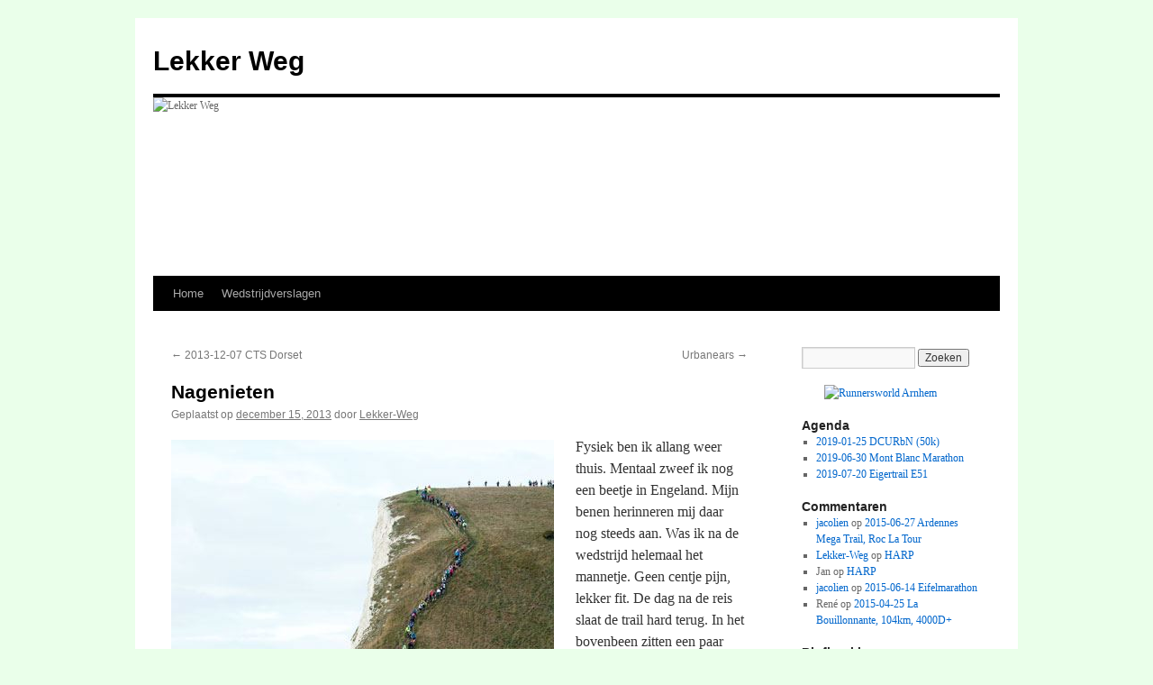

--- FILE ---
content_type: text/html; charset=UTF-8
request_url: https://lekker-weg.com/?p=5078
body_size: 11086
content:
<!DOCTYPE html>
<html lang="nl-NL">
<head>
<meta charset="UTF-8" />
<title>
Nagenieten | Lekker Weg	</title>
<link rel="profile" href="https://gmpg.org/xfn/11" />
<link rel="stylesheet" type="text/css" media="all" href="https://lekker-weg.com/wp-content/themes/twentyten/style.css?ver=20250415" />
<link rel="pingback" href="https://lekker-weg.com/xmlrpc.php">
<meta name='robots' content='max-image-preview:large' />
	<style>img:is([sizes="auto" i], [sizes^="auto," i]) { contain-intrinsic-size: 3000px 1500px }</style>
	<link rel="alternate" type="application/rss+xml" title="Lekker Weg &raquo; Feed" href="https://lekker-weg.com/?feed=rss2" />
<link rel="alternate" type="application/rss+xml" title="Lekker Weg &raquo; Reactiesfeed" href="https://lekker-weg.com/?feed=comments-rss2" />
<link rel="alternate" type="application/rss+xml" title="Lekker Weg &raquo; Nagenieten Reactiesfeed" href="https://lekker-weg.com/?feed=rss2&#038;p=5078" />
<script type="text/javascript">
/* <![CDATA[ */
window._wpemojiSettings = {"baseUrl":"https:\/\/s.w.org\/images\/core\/emoji\/15.1.0\/72x72\/","ext":".png","svgUrl":"https:\/\/s.w.org\/images\/core\/emoji\/15.1.0\/svg\/","svgExt":".svg","source":{"concatemoji":"https:\/\/lekker-weg.com\/wp-includes\/js\/wp-emoji-release.min.js?ver=6.8.1"}};
/*! This file is auto-generated */
!function(i,n){var o,s,e;function c(e){try{var t={supportTests:e,timestamp:(new Date).valueOf()};sessionStorage.setItem(o,JSON.stringify(t))}catch(e){}}function p(e,t,n){e.clearRect(0,0,e.canvas.width,e.canvas.height),e.fillText(t,0,0);var t=new Uint32Array(e.getImageData(0,0,e.canvas.width,e.canvas.height).data),r=(e.clearRect(0,0,e.canvas.width,e.canvas.height),e.fillText(n,0,0),new Uint32Array(e.getImageData(0,0,e.canvas.width,e.canvas.height).data));return t.every(function(e,t){return e===r[t]})}function u(e,t,n){switch(t){case"flag":return n(e,"\ud83c\udff3\ufe0f\u200d\u26a7\ufe0f","\ud83c\udff3\ufe0f\u200b\u26a7\ufe0f")?!1:!n(e,"\ud83c\uddfa\ud83c\uddf3","\ud83c\uddfa\u200b\ud83c\uddf3")&&!n(e,"\ud83c\udff4\udb40\udc67\udb40\udc62\udb40\udc65\udb40\udc6e\udb40\udc67\udb40\udc7f","\ud83c\udff4\u200b\udb40\udc67\u200b\udb40\udc62\u200b\udb40\udc65\u200b\udb40\udc6e\u200b\udb40\udc67\u200b\udb40\udc7f");case"emoji":return!n(e,"\ud83d\udc26\u200d\ud83d\udd25","\ud83d\udc26\u200b\ud83d\udd25")}return!1}function f(e,t,n){var r="undefined"!=typeof WorkerGlobalScope&&self instanceof WorkerGlobalScope?new OffscreenCanvas(300,150):i.createElement("canvas"),a=r.getContext("2d",{willReadFrequently:!0}),o=(a.textBaseline="top",a.font="600 32px Arial",{});return e.forEach(function(e){o[e]=t(a,e,n)}),o}function t(e){var t=i.createElement("script");t.src=e,t.defer=!0,i.head.appendChild(t)}"undefined"!=typeof Promise&&(o="wpEmojiSettingsSupports",s=["flag","emoji"],n.supports={everything:!0,everythingExceptFlag:!0},e=new Promise(function(e){i.addEventListener("DOMContentLoaded",e,{once:!0})}),new Promise(function(t){var n=function(){try{var e=JSON.parse(sessionStorage.getItem(o));if("object"==typeof e&&"number"==typeof e.timestamp&&(new Date).valueOf()<e.timestamp+604800&&"object"==typeof e.supportTests)return e.supportTests}catch(e){}return null}();if(!n){if("undefined"!=typeof Worker&&"undefined"!=typeof OffscreenCanvas&&"undefined"!=typeof URL&&URL.createObjectURL&&"undefined"!=typeof Blob)try{var e="postMessage("+f.toString()+"("+[JSON.stringify(s),u.toString(),p.toString()].join(",")+"));",r=new Blob([e],{type:"text/javascript"}),a=new Worker(URL.createObjectURL(r),{name:"wpTestEmojiSupports"});return void(a.onmessage=function(e){c(n=e.data),a.terminate(),t(n)})}catch(e){}c(n=f(s,u,p))}t(n)}).then(function(e){for(var t in e)n.supports[t]=e[t],n.supports.everything=n.supports.everything&&n.supports[t],"flag"!==t&&(n.supports.everythingExceptFlag=n.supports.everythingExceptFlag&&n.supports[t]);n.supports.everythingExceptFlag=n.supports.everythingExceptFlag&&!n.supports.flag,n.DOMReady=!1,n.readyCallback=function(){n.DOMReady=!0}}).then(function(){return e}).then(function(){var e;n.supports.everything||(n.readyCallback(),(e=n.source||{}).concatemoji?t(e.concatemoji):e.wpemoji&&e.twemoji&&(t(e.twemoji),t(e.wpemoji)))}))}((window,document),window._wpemojiSettings);
/* ]]> */
</script>
<link rel='stylesheet' id='pmb_common-css' href='https://lekker-weg.com/wp-content/plugins/print-my-blog/assets/styles/pmb-common.css?ver=1765229417' type='text/css' media='all' />
<style id='wp-emoji-styles-inline-css' type='text/css'>

	img.wp-smiley, img.emoji {
		display: inline !important;
		border: none !important;
		box-shadow: none !important;
		height: 1em !important;
		width: 1em !important;
		margin: 0 0.07em !important;
		vertical-align: -0.1em !important;
		background: none !important;
		padding: 0 !important;
	}
</style>
<link rel='stylesheet' id='wp-block-library-css' href='https://lekker-weg.com/wp-includes/css/dist/block-library/style.min.css?ver=6.8.1' type='text/css' media='all' />
<style id='wp-block-library-theme-inline-css' type='text/css'>
.wp-block-audio :where(figcaption){color:#555;font-size:13px;text-align:center}.is-dark-theme .wp-block-audio :where(figcaption){color:#ffffffa6}.wp-block-audio{margin:0 0 1em}.wp-block-code{border:1px solid #ccc;border-radius:4px;font-family:Menlo,Consolas,monaco,monospace;padding:.8em 1em}.wp-block-embed :where(figcaption){color:#555;font-size:13px;text-align:center}.is-dark-theme .wp-block-embed :where(figcaption){color:#ffffffa6}.wp-block-embed{margin:0 0 1em}.blocks-gallery-caption{color:#555;font-size:13px;text-align:center}.is-dark-theme .blocks-gallery-caption{color:#ffffffa6}:root :where(.wp-block-image figcaption){color:#555;font-size:13px;text-align:center}.is-dark-theme :root :where(.wp-block-image figcaption){color:#ffffffa6}.wp-block-image{margin:0 0 1em}.wp-block-pullquote{border-bottom:4px solid;border-top:4px solid;color:currentColor;margin-bottom:1.75em}.wp-block-pullquote cite,.wp-block-pullquote footer,.wp-block-pullquote__citation{color:currentColor;font-size:.8125em;font-style:normal;text-transform:uppercase}.wp-block-quote{border-left:.25em solid;margin:0 0 1.75em;padding-left:1em}.wp-block-quote cite,.wp-block-quote footer{color:currentColor;font-size:.8125em;font-style:normal;position:relative}.wp-block-quote:where(.has-text-align-right){border-left:none;border-right:.25em solid;padding-left:0;padding-right:1em}.wp-block-quote:where(.has-text-align-center){border:none;padding-left:0}.wp-block-quote.is-large,.wp-block-quote.is-style-large,.wp-block-quote:where(.is-style-plain){border:none}.wp-block-search .wp-block-search__label{font-weight:700}.wp-block-search__button{border:1px solid #ccc;padding:.375em .625em}:where(.wp-block-group.has-background){padding:1.25em 2.375em}.wp-block-separator.has-css-opacity{opacity:.4}.wp-block-separator{border:none;border-bottom:2px solid;margin-left:auto;margin-right:auto}.wp-block-separator.has-alpha-channel-opacity{opacity:1}.wp-block-separator:not(.is-style-wide):not(.is-style-dots){width:100px}.wp-block-separator.has-background:not(.is-style-dots){border-bottom:none;height:1px}.wp-block-separator.has-background:not(.is-style-wide):not(.is-style-dots){height:2px}.wp-block-table{margin:0 0 1em}.wp-block-table td,.wp-block-table th{word-break:normal}.wp-block-table :where(figcaption){color:#555;font-size:13px;text-align:center}.is-dark-theme .wp-block-table :where(figcaption){color:#ffffffa6}.wp-block-video :where(figcaption){color:#555;font-size:13px;text-align:center}.is-dark-theme .wp-block-video :where(figcaption){color:#ffffffa6}.wp-block-video{margin:0 0 1em}:root :where(.wp-block-template-part.has-background){margin-bottom:0;margin-top:0;padding:1.25em 2.375em}
</style>
<style id='classic-theme-styles-inline-css' type='text/css'>
/*! This file is auto-generated */
.wp-block-button__link{color:#fff;background-color:#32373c;border-radius:9999px;box-shadow:none;text-decoration:none;padding:calc(.667em + 2px) calc(1.333em + 2px);font-size:1.125em}.wp-block-file__button{background:#32373c;color:#fff;text-decoration:none}
</style>
<link rel='stylesheet' id='pmb-select2-css' href='https://lekker-weg.com/wp-content/plugins/print-my-blog/assets/styles/libs/select2.min.css?ver=4.0.6' type='text/css' media='all' />
<link rel='stylesheet' id='pmb-jquery-ui-css' href='https://lekker-weg.com/wp-content/plugins/print-my-blog/assets/styles/libs/jquery-ui/jquery-ui.min.css?ver=1.11.4' type='text/css' media='all' />
<link rel='stylesheet' id='pmb-setup-page-css' href='https://lekker-weg.com/wp-content/plugins/print-my-blog/assets/styles/setup-page.css?ver=1765229417' type='text/css' media='all' />
<style id='global-styles-inline-css' type='text/css'>
:root{--wp--preset--aspect-ratio--square: 1;--wp--preset--aspect-ratio--4-3: 4/3;--wp--preset--aspect-ratio--3-4: 3/4;--wp--preset--aspect-ratio--3-2: 3/2;--wp--preset--aspect-ratio--2-3: 2/3;--wp--preset--aspect-ratio--16-9: 16/9;--wp--preset--aspect-ratio--9-16: 9/16;--wp--preset--color--black: #000;--wp--preset--color--cyan-bluish-gray: #abb8c3;--wp--preset--color--white: #fff;--wp--preset--color--pale-pink: #f78da7;--wp--preset--color--vivid-red: #cf2e2e;--wp--preset--color--luminous-vivid-orange: #ff6900;--wp--preset--color--luminous-vivid-amber: #fcb900;--wp--preset--color--light-green-cyan: #7bdcb5;--wp--preset--color--vivid-green-cyan: #00d084;--wp--preset--color--pale-cyan-blue: #8ed1fc;--wp--preset--color--vivid-cyan-blue: #0693e3;--wp--preset--color--vivid-purple: #9b51e0;--wp--preset--color--blue: #0066cc;--wp--preset--color--medium-gray: #666;--wp--preset--color--light-gray: #f1f1f1;--wp--preset--gradient--vivid-cyan-blue-to-vivid-purple: linear-gradient(135deg,rgba(6,147,227,1) 0%,rgb(155,81,224) 100%);--wp--preset--gradient--light-green-cyan-to-vivid-green-cyan: linear-gradient(135deg,rgb(122,220,180) 0%,rgb(0,208,130) 100%);--wp--preset--gradient--luminous-vivid-amber-to-luminous-vivid-orange: linear-gradient(135deg,rgba(252,185,0,1) 0%,rgba(255,105,0,1) 100%);--wp--preset--gradient--luminous-vivid-orange-to-vivid-red: linear-gradient(135deg,rgba(255,105,0,1) 0%,rgb(207,46,46) 100%);--wp--preset--gradient--very-light-gray-to-cyan-bluish-gray: linear-gradient(135deg,rgb(238,238,238) 0%,rgb(169,184,195) 100%);--wp--preset--gradient--cool-to-warm-spectrum: linear-gradient(135deg,rgb(74,234,220) 0%,rgb(151,120,209) 20%,rgb(207,42,186) 40%,rgb(238,44,130) 60%,rgb(251,105,98) 80%,rgb(254,248,76) 100%);--wp--preset--gradient--blush-light-purple: linear-gradient(135deg,rgb(255,206,236) 0%,rgb(152,150,240) 100%);--wp--preset--gradient--blush-bordeaux: linear-gradient(135deg,rgb(254,205,165) 0%,rgb(254,45,45) 50%,rgb(107,0,62) 100%);--wp--preset--gradient--luminous-dusk: linear-gradient(135deg,rgb(255,203,112) 0%,rgb(199,81,192) 50%,rgb(65,88,208) 100%);--wp--preset--gradient--pale-ocean: linear-gradient(135deg,rgb(255,245,203) 0%,rgb(182,227,212) 50%,rgb(51,167,181) 100%);--wp--preset--gradient--electric-grass: linear-gradient(135deg,rgb(202,248,128) 0%,rgb(113,206,126) 100%);--wp--preset--gradient--midnight: linear-gradient(135deg,rgb(2,3,129) 0%,rgb(40,116,252) 100%);--wp--preset--font-size--small: 13px;--wp--preset--font-size--medium: 20px;--wp--preset--font-size--large: 36px;--wp--preset--font-size--x-large: 42px;--wp--preset--spacing--20: 0.44rem;--wp--preset--spacing--30: 0.67rem;--wp--preset--spacing--40: 1rem;--wp--preset--spacing--50: 1.5rem;--wp--preset--spacing--60: 2.25rem;--wp--preset--spacing--70: 3.38rem;--wp--preset--spacing--80: 5.06rem;--wp--preset--shadow--natural: 6px 6px 9px rgba(0, 0, 0, 0.2);--wp--preset--shadow--deep: 12px 12px 50px rgba(0, 0, 0, 0.4);--wp--preset--shadow--sharp: 6px 6px 0px rgba(0, 0, 0, 0.2);--wp--preset--shadow--outlined: 6px 6px 0px -3px rgba(255, 255, 255, 1), 6px 6px rgba(0, 0, 0, 1);--wp--preset--shadow--crisp: 6px 6px 0px rgba(0, 0, 0, 1);}:where(.is-layout-flex){gap: 0.5em;}:where(.is-layout-grid){gap: 0.5em;}body .is-layout-flex{display: flex;}.is-layout-flex{flex-wrap: wrap;align-items: center;}.is-layout-flex > :is(*, div){margin: 0;}body .is-layout-grid{display: grid;}.is-layout-grid > :is(*, div){margin: 0;}:where(.wp-block-columns.is-layout-flex){gap: 2em;}:where(.wp-block-columns.is-layout-grid){gap: 2em;}:where(.wp-block-post-template.is-layout-flex){gap: 1.25em;}:where(.wp-block-post-template.is-layout-grid){gap: 1.25em;}.has-black-color{color: var(--wp--preset--color--black) !important;}.has-cyan-bluish-gray-color{color: var(--wp--preset--color--cyan-bluish-gray) !important;}.has-white-color{color: var(--wp--preset--color--white) !important;}.has-pale-pink-color{color: var(--wp--preset--color--pale-pink) !important;}.has-vivid-red-color{color: var(--wp--preset--color--vivid-red) !important;}.has-luminous-vivid-orange-color{color: var(--wp--preset--color--luminous-vivid-orange) !important;}.has-luminous-vivid-amber-color{color: var(--wp--preset--color--luminous-vivid-amber) !important;}.has-light-green-cyan-color{color: var(--wp--preset--color--light-green-cyan) !important;}.has-vivid-green-cyan-color{color: var(--wp--preset--color--vivid-green-cyan) !important;}.has-pale-cyan-blue-color{color: var(--wp--preset--color--pale-cyan-blue) !important;}.has-vivid-cyan-blue-color{color: var(--wp--preset--color--vivid-cyan-blue) !important;}.has-vivid-purple-color{color: var(--wp--preset--color--vivid-purple) !important;}.has-black-background-color{background-color: var(--wp--preset--color--black) !important;}.has-cyan-bluish-gray-background-color{background-color: var(--wp--preset--color--cyan-bluish-gray) !important;}.has-white-background-color{background-color: var(--wp--preset--color--white) !important;}.has-pale-pink-background-color{background-color: var(--wp--preset--color--pale-pink) !important;}.has-vivid-red-background-color{background-color: var(--wp--preset--color--vivid-red) !important;}.has-luminous-vivid-orange-background-color{background-color: var(--wp--preset--color--luminous-vivid-orange) !important;}.has-luminous-vivid-amber-background-color{background-color: var(--wp--preset--color--luminous-vivid-amber) !important;}.has-light-green-cyan-background-color{background-color: var(--wp--preset--color--light-green-cyan) !important;}.has-vivid-green-cyan-background-color{background-color: var(--wp--preset--color--vivid-green-cyan) !important;}.has-pale-cyan-blue-background-color{background-color: var(--wp--preset--color--pale-cyan-blue) !important;}.has-vivid-cyan-blue-background-color{background-color: var(--wp--preset--color--vivid-cyan-blue) !important;}.has-vivid-purple-background-color{background-color: var(--wp--preset--color--vivid-purple) !important;}.has-black-border-color{border-color: var(--wp--preset--color--black) !important;}.has-cyan-bluish-gray-border-color{border-color: var(--wp--preset--color--cyan-bluish-gray) !important;}.has-white-border-color{border-color: var(--wp--preset--color--white) !important;}.has-pale-pink-border-color{border-color: var(--wp--preset--color--pale-pink) !important;}.has-vivid-red-border-color{border-color: var(--wp--preset--color--vivid-red) !important;}.has-luminous-vivid-orange-border-color{border-color: var(--wp--preset--color--luminous-vivid-orange) !important;}.has-luminous-vivid-amber-border-color{border-color: var(--wp--preset--color--luminous-vivid-amber) !important;}.has-light-green-cyan-border-color{border-color: var(--wp--preset--color--light-green-cyan) !important;}.has-vivid-green-cyan-border-color{border-color: var(--wp--preset--color--vivid-green-cyan) !important;}.has-pale-cyan-blue-border-color{border-color: var(--wp--preset--color--pale-cyan-blue) !important;}.has-vivid-cyan-blue-border-color{border-color: var(--wp--preset--color--vivid-cyan-blue) !important;}.has-vivid-purple-border-color{border-color: var(--wp--preset--color--vivid-purple) !important;}.has-vivid-cyan-blue-to-vivid-purple-gradient-background{background: var(--wp--preset--gradient--vivid-cyan-blue-to-vivid-purple) !important;}.has-light-green-cyan-to-vivid-green-cyan-gradient-background{background: var(--wp--preset--gradient--light-green-cyan-to-vivid-green-cyan) !important;}.has-luminous-vivid-amber-to-luminous-vivid-orange-gradient-background{background: var(--wp--preset--gradient--luminous-vivid-amber-to-luminous-vivid-orange) !important;}.has-luminous-vivid-orange-to-vivid-red-gradient-background{background: var(--wp--preset--gradient--luminous-vivid-orange-to-vivid-red) !important;}.has-very-light-gray-to-cyan-bluish-gray-gradient-background{background: var(--wp--preset--gradient--very-light-gray-to-cyan-bluish-gray) !important;}.has-cool-to-warm-spectrum-gradient-background{background: var(--wp--preset--gradient--cool-to-warm-spectrum) !important;}.has-blush-light-purple-gradient-background{background: var(--wp--preset--gradient--blush-light-purple) !important;}.has-blush-bordeaux-gradient-background{background: var(--wp--preset--gradient--blush-bordeaux) !important;}.has-luminous-dusk-gradient-background{background: var(--wp--preset--gradient--luminous-dusk) !important;}.has-pale-ocean-gradient-background{background: var(--wp--preset--gradient--pale-ocean) !important;}.has-electric-grass-gradient-background{background: var(--wp--preset--gradient--electric-grass) !important;}.has-midnight-gradient-background{background: var(--wp--preset--gradient--midnight) !important;}.has-small-font-size{font-size: var(--wp--preset--font-size--small) !important;}.has-medium-font-size{font-size: var(--wp--preset--font-size--medium) !important;}.has-large-font-size{font-size: var(--wp--preset--font-size--large) !important;}.has-x-large-font-size{font-size: var(--wp--preset--font-size--x-large) !important;}
:where(.wp-block-post-template.is-layout-flex){gap: 1.25em;}:where(.wp-block-post-template.is-layout-grid){gap: 1.25em;}
:where(.wp-block-columns.is-layout-flex){gap: 2em;}:where(.wp-block-columns.is-layout-grid){gap: 2em;}
:root :where(.wp-block-pullquote){font-size: 1.5em;line-height: 1.6;}
</style>
<link rel='stylesheet' id='twentyten-block-style-css' href='https://lekker-weg.com/wp-content/themes/twentyten/blocks.css?ver=20250220' type='text/css' media='all' />
<style id='akismet-widget-style-inline-css' type='text/css'>

			.a-stats {
				--akismet-color-mid-green: #357b49;
				--akismet-color-white: #fff;
				--akismet-color-light-grey: #f6f7f7;

				max-width: 350px;
				width: auto;
			}

			.a-stats * {
				all: unset;
				box-sizing: border-box;
			}

			.a-stats strong {
				font-weight: 600;
			}

			.a-stats a.a-stats__link,
			.a-stats a.a-stats__link:visited,
			.a-stats a.a-stats__link:active {
				background: var(--akismet-color-mid-green);
				border: none;
				box-shadow: none;
				border-radius: 8px;
				color: var(--akismet-color-white);
				cursor: pointer;
				display: block;
				font-family: -apple-system, BlinkMacSystemFont, 'Segoe UI', 'Roboto', 'Oxygen-Sans', 'Ubuntu', 'Cantarell', 'Helvetica Neue', sans-serif;
				font-weight: 500;
				padding: 12px;
				text-align: center;
				text-decoration: none;
				transition: all 0.2s ease;
			}

			/* Extra specificity to deal with TwentyTwentyOne focus style */
			.widget .a-stats a.a-stats__link:focus {
				background: var(--akismet-color-mid-green);
				color: var(--akismet-color-white);
				text-decoration: none;
			}

			.a-stats a.a-stats__link:hover {
				filter: brightness(110%);
				box-shadow: 0 4px 12px rgba(0, 0, 0, 0.06), 0 0 2px rgba(0, 0, 0, 0.16);
			}

			.a-stats .count {
				color: var(--akismet-color-white);
				display: block;
				font-size: 1.5em;
				line-height: 1.4;
				padding: 0 13px;
				white-space: nowrap;
			}
		
</style>
<link rel="https://api.w.org/" href="https://lekker-weg.com/index.php?rest_route=/" /><link rel="alternate" title="JSON" type="application/json" href="https://lekker-weg.com/index.php?rest_route=/wp/v2/posts/5078" /><link rel="EditURI" type="application/rsd+xml" title="RSD" href="https://lekker-weg.com/xmlrpc.php?rsd" />
<meta name="generator" content="WordPress 6.8.1" />
<link rel="canonical" href="https://lekker-weg.com/?p=5078" />
<link rel='shortlink' href='https://lekker-weg.com/?p=5078' />
<link rel="alternate" title="oEmbed (JSON)" type="application/json+oembed" href="https://lekker-weg.com/index.php?rest_route=%2Foembed%2F1.0%2Fembed&#038;url=https%3A%2F%2Flekker-weg.com%2F%3Fp%3D5078" />
<link rel="alternate" title="oEmbed (XML)" type="text/xml+oembed" href="https://lekker-weg.com/index.php?rest_route=%2Foembed%2F1.0%2Fembed&#038;url=https%3A%2F%2Flekker-weg.com%2F%3Fp%3D5078&#038;format=xml" />
<link id='MediaRSS' rel='alternate' type='application/rss+xml' title='NextGEN Gallery RSS Feed' href='https://lekker-weg.com/wp-content/plugins/nextgen-gallery/src/Legacy/xml/media-rss.php' />
<style type="text/css" id="custom-background-css">
body.custom-background { background-color: #eaffea; }
</style>
	</head>

<body class="wp-singular post-template-default single single-post postid-5078 single-format-standard custom-background wp-theme-twentyten">
<div id="wrapper" class="hfeed">
		<a href="#content" class="screen-reader-text skip-link">Ga naar de inhoud</a>
	<div id="header">
		<div id="masthead">
			<div id="branding" role="banner">
								<div id="site-title">
					<span>
											<a href="https://lekker-weg.com/" rel="home" >Lekker Weg</a>
					</span>
				</div>
				<div id="site-description"></div>

				<img src="https://lw.castelein.win/wp-content/uploads/2012/12/Header-website.jpg" width="940" height="198" alt="Lekker Weg" decoding="async" fetchpriority="high" />			</div><!-- #branding -->

			<div id="access" role="navigation">
				<div class="menu"><ul>
<li ><a href="https://lekker-weg.com/">Home</a></li><li class="page_item page-item-8"><a href="https://lekker-weg.com/?page_id=8">Wedstrijdverslagen</a></li>
</ul></div>
			</div><!-- #access -->
		</div><!-- #masthead -->
	</div><!-- #header -->

	<div id="main">

		<div id="container">
			<div id="content" role="main">

			

				<div id="nav-above" class="navigation">
					<div class="nav-previous"><a href="https://lekker-weg.com/?p=5051" rel="prev"><span class="meta-nav">&larr;</span> 2013-12-07 CTS Dorset</a></div>
					<div class="nav-next"><a href="https://lekker-weg.com/?p=4768" rel="next">Urbanears <span class="meta-nav">&rarr;</span></a></div>
				</div><!-- #nav-above -->

				<div id="post-5078" class="post-5078 post type-post status-publish format-standard hentry category-training">
					<h1 class="entry-title">Nagenieten</h1>

					<div class="entry-meta">
						<span class="meta-prep meta-prep-author">Geplaatst op</span> <a href="https://lekker-weg.com/?p=5078" title="1:58 pm" rel="bookmark"><span class="entry-date">december 15, 2013</span></a> <span class="meta-sep">door</span> <span class="author vcard"><a class="url fn n" href="https://lekker-weg.com/?author=1" title="Alle berichten tonen van Lekker-Weg">Lekker-Weg</a></span>					</div><!-- .entry-meta -->

					<div class="entry-content">
						<p><img decoding="async" class="alignleft size-full wp-image-5076" alt="dorset" src="https://lw.castelein.win/wp-content/uploads/2013/12/dorset.jpg" width="425" height="638" srcset="https://lekker-weg.com/wp-content/uploads/2013/12/dorset.jpg 425w, https://lekker-weg.com/wp-content/uploads/2013/12/dorset-199x300.jpg 199w" sizes="(max-width: 425px) 100vw, 425px" />Fysiek ben ik allang weer thuis. Mentaal zweef ik nog een beetje in Engeland. Mijn benen herinneren mij daar nog steeds aan. Was ik na de wedstrijd helemaal het mannetje. Geen centje pijn, lekker fit. De dag na de reis slaat de trail hard terug. In het bovenbeen zitten een paar spieren die naar rust verlangen. Dinsdag geef ik daar aan toe. Donderdag ga ik gewoon weer trainen. Nou ja gewoon. Op het programma staat een &#8217;testrondje&#8217;. De opkomst is laag. Een testrondje is niet de ideale hersteltraining maar als ik deze loop in een duurlooptempo doe moet dat wel kunnen. In ieder geval is de afstand prima.</p>
<p>Vandaag dan weer een RDL. Ook deze gaat in de herstelmodus. Het hoofd wil wel, het weer is ok maar de benen he. Nog voor zonsopgang ben ik al buiten. Na drie km spot ik meteen wat wild. Een ree staat op het pad en kijkt me aan. Het is veel te donker voor een foto.</p>
<p><img decoding="async" class="alignright size-full wp-image-5077" alt="Dorset2" src="https://lw.castelein.win/wp-content/uploads/2013/12/Dorset2.jpg" width="425" height="638" srcset="https://lekker-weg.com/wp-content/uploads/2013/12/Dorset2.jpg 425w, https://lekker-weg.com/wp-content/uploads/2013/12/Dorset2-199x300.jpg 199w" sizes="(max-width: 425px) 100vw, 425px" />Op de Posbank achtervolgt een stel mij met twee honden. Daar heb ik geen zin in. Toch even in het rood en al snel ben ik ze weer kwijt. Op de Tunnekesweg kom ik weer dezelfde lopers uit Zevenaar tegen. Ze kennen me nu. Het extra lusje sla ik over. Mijn benen winnen. Via de Lange Juffer naar het Posbankpaviljoen. Op die route zie ik een bekend silhouet. Ik herken van verre de loopstijl van Nancy. Helaas loopt zij een andere richting op. Normaal gesproken reden voor een extra lusje maar zo niet vandaag. Bovendien heeft zij er stevig de sokken in. Nee, tot dinsdag.</p>
<p>Het bos is vandaag het domein van de MTB-ers. Op de MTB route in het Beekhuizerbos kan ik het niet laten om een drietal te pesten. Ik ram de heuvel op en loop de puffende en kreundende MTB-ers een voor een lachend voorbij . In de afdaling ben ik ze snel weer kwijt. Kan ik mooi even &#8216;hekhangen&#8217; Dom, maar wel leuk.</p>
<p>Ik finish na 28km. Mijn gedachten gaan weer even terug naar de finish van een week geleden.  Mooi geweest.</p>
											</div><!-- .entry-content -->

		
						<div class="entry-utility">
							Dit bericht is geplaatst in <a href="https://lekker-weg.com/?cat=4" rel="category">Training</a>. Bookmark de <a href="https://lekker-weg.com/?p=5078" title="Permalink naar Nagenieten" rel="bookmark">permalink</a>.													</div><!-- .entry-utility -->
					</div><!-- #post-5078 -->

					<div id="nav-below" class="navigation">
						<div class="nav-previous"><a href="https://lekker-weg.com/?p=5051" rel="prev"><span class="meta-nav">&larr;</span> 2013-12-07 CTS Dorset</a></div>
						<div class="nav-next"><a href="https://lekker-weg.com/?p=4768" rel="next">Urbanears <span class="meta-nav">&rarr;</span></a></div>
					</div><!-- #nav-below -->

					
			<div id="comments">



	<div id="respond" class="comment-respond">
		<h3 id="reply-title" class="comment-reply-title">Geef een reactie <small><a rel="nofollow" id="cancel-comment-reply-link" href="/?p=5078#respond" style="display:none;">Reactie annuleren</a></small></h3><form action="https://lekker-weg.com/wp-comments-post.php" method="post" id="commentform" class="comment-form"><p class="comment-notes"><span id="email-notes">Uw e-mailadres wordt niet gepubliceerd.</span> <span class="required-field-message">Vereiste velden zijn gemarkeerd met <span class="required">*</span></span></p><p class="comment-form-comment"><label for="comment">Reactie <span class="required">*</span></label> <textarea id="comment" name="comment" cols="45" rows="8" maxlength="65525" required="required"></textarea></p><p class="comment-form-author"><label for="author">Naam <span class="required">*</span></label> <input id="author" name="author" type="text" value="" size="30" maxlength="245" autocomplete="name" required="required" /></p>
<p class="comment-form-email"><label for="email">E-mail <span class="required">*</span></label> <input id="email" name="email" type="text" value="" size="30" maxlength="100" aria-describedby="email-notes" autocomplete="email" required="required" /></p>
<p class="comment-form-url"><label for="url">Site</label> <input id="url" name="url" type="text" value="" size="30" maxlength="200" autocomplete="url" /></p>
<p class="comment-form-cookies-consent"><input id="wp-comment-cookies-consent" name="wp-comment-cookies-consent" type="checkbox" value="yes" /> <label for="wp-comment-cookies-consent">Mijn naam, e-mail en site in deze browser opslaan voor de volgende keer wanneer ik een reactie plaats.</label></p>
<p class="form-submit"><input name="submit" type="submit" id="submit" class="submit" value="Reactie plaatsen" /> <input type='hidden' name='comment_post_ID' value='5078' id='comment_post_ID' />
<input type='hidden' name='comment_parent' id='comment_parent' value='0' />
</p><p style="display: none;"><input type="hidden" id="akismet_comment_nonce" name="akismet_comment_nonce" value="fd414bb2b2" /></p><p style="display: none !important;" class="akismet-fields-container" data-prefix="ak_"><label>&#916;<textarea name="ak_hp_textarea" cols="45" rows="8" maxlength="100"></textarea></label><input type="hidden" id="ak_js_1" name="ak_js" value="135"/><script>document.getElementById( "ak_js_1" ).setAttribute( "value", ( new Date() ).getTime() );</script></p></form>	</div><!-- #respond -->
	
</div><!-- #comments -->

	
			</div><!-- #content -->
		</div><!-- #container -->


		<div id="primary" class="widget-area" role="complementary">
			<ul class="xoxo">

<li id="search-3" class="widget-container widget_search"><form role="search" method="get" id="searchform" class="searchform" action="https://lekker-weg.com/">
				<div>
					<label class="screen-reader-text" for="s">Zoeken naar:</label>
					<input type="text" value="" name="s" id="s" />
					<input type="submit" id="searchsubmit" value="Zoeken" />
				</div>
			</form></li><li id="widget_sp_image-3" class="widget-container widget_sp_image"><a href="http://shop.runnersworld.nl/stores/arnhem/" target="_blank" class="widget_sp_image-image-link"><img width="150" height="87" alt="Runnersworld Arnhem" class="attachment-150x87 aligncenter" style="max-width: 100%;" src="https://lw.castelein.win/wp-content/uploads/2012/05/RW_LOGO_ARNHEM_RGB-150x33.jpg" /></a></li><li id="linkcat-53" class="widget-container widget_links"><h3 class="widget-title">Agenda</h3>
	<ul class='xoxo blogroll'>
<li><a href="https://www.dutchcoastultra.nl/">2019-01-25 DCURbN (50k)</a></li>
<li><a href="http://www.montblancmarathon.net/fr/">2019-06-30 Mont Blanc Marathon</a></li>
<li><a href="https://www.eigerultratrail.ch/en/">2019-07-20 Eigertrail E51</a></li>

	</ul>
</li>
<li id="recent-comments-2" class="widget-container widget_recent_comments"><h3 class="widget-title">Commentaren</h3><ul id="recentcomments"><li class="recentcomments"><span class="comment-author-link"><a href="http://binnenstebuiten.me" class="url" rel="ugc external nofollow">jacolien</a></span> op <a href="https://lekker-weg.com/?p=5887&#038;cpage=1#comment-2987">2015-06-27 Ardennes Mega Trail, Roc La Tour</a></li><li class="recentcomments"><span class="comment-author-link"><a href="https://lw.castelein.win" class="url" rel="ugc external nofollow">Lekker-Weg</a></span> op <a href="https://lekker-weg.com/?p=5883&#038;cpage=1#comment-2984">HARP</a></li><li class="recentcomments"><span class="comment-author-link">Jan</span> op <a href="https://lekker-weg.com/?p=5883&#038;cpage=1#comment-2982">HARP</a></li><li class="recentcomments"><span class="comment-author-link"><a href="http://binnenstebuiten.me" class="url" rel="ugc external nofollow">jacolien</a></span> op <a href="https://lekker-weg.com/?p=5858&#038;cpage=1#comment-2921">2015-06-14 Eifelmarathon</a></li><li class="recentcomments"><span class="comment-author-link">René</span> op <a href="https://lekker-weg.com/?p=5782&#038;cpage=1#comment-2721">2015-04-25 La Bouillonnante, 104km, 4000D+</a></li></ul></li><li id="text-4" class="widget-container widget_text"><h3 class="widget-title">Blufboekje</h3>			<div class="textwidget"><p>63 Marathons<br />
37 Ultra&#8217;s<br />
——<br />
100!!</p>
<p>83 Trails</p>
</div>
		</li><li id="archives-4" class="widget-container widget_archive"><h3 class="widget-title">Archief</h3>		<label class="screen-reader-text" for="archives-dropdown-4">Archief</label>
		<select id="archives-dropdown-4" name="archive-dropdown">
			
			<option value="">Maand selecteren</option>
				<option value='https://lekker-weg.com/?m=201907'> juli 2019 </option>
	<option value='https://lekker-weg.com/?m=201901'> januari 2019 </option>
	<option value='https://lekker-weg.com/?m=201810'> oktober 2018 </option>
	<option value='https://lekker-weg.com/?m=201809'> september 2018 </option>
	<option value='https://lekker-weg.com/?m=201806'> juni 2018 </option>
	<option value='https://lekker-weg.com/?m=201805'> mei 2018 </option>
	<option value='https://lekker-weg.com/?m=201802'> februari 2018 </option>
	<option value='https://lekker-weg.com/?m=201712'> december 2017 </option>
	<option value='https://lekker-weg.com/?m=201711'> november 2017 </option>
	<option value='https://lekker-weg.com/?m=201710'> oktober 2017 </option>
	<option value='https://lekker-weg.com/?m=201709'> september 2017 </option>
	<option value='https://lekker-weg.com/?m=201708'> augustus 2017 </option>
	<option value='https://lekker-weg.com/?m=201707'> juli 2017 </option>
	<option value='https://lekker-weg.com/?m=201706'> juni 2017 </option>
	<option value='https://lekker-weg.com/?m=201705'> mei 2017 </option>
	<option value='https://lekker-weg.com/?m=201704'> april 2017 </option>
	<option value='https://lekker-weg.com/?m=201703'> maart 2017 </option>
	<option value='https://lekker-weg.com/?m=201702'> februari 2017 </option>
	<option value='https://lekker-weg.com/?m=201701'> januari 2017 </option>
	<option value='https://lekker-weg.com/?m=201612'> december 2016 </option>
	<option value='https://lekker-weg.com/?m=201611'> november 2016 </option>
	<option value='https://lekker-weg.com/?m=201610'> oktober 2016 </option>
	<option value='https://lekker-weg.com/?m=201609'> september 2016 </option>
	<option value='https://lekker-weg.com/?m=201608'> augustus 2016 </option>
	<option value='https://lekker-weg.com/?m=201607'> juli 2016 </option>
	<option value='https://lekker-weg.com/?m=201606'> juni 2016 </option>
	<option value='https://lekker-weg.com/?m=201605'> mei 2016 </option>
	<option value='https://lekker-weg.com/?m=201604'> april 2016 </option>
	<option value='https://lekker-weg.com/?m=201603'> maart 2016 </option>
	<option value='https://lekker-weg.com/?m=201602'> februari 2016 </option>
	<option value='https://lekker-weg.com/?m=201601'> januari 2016 </option>
	<option value='https://lekker-weg.com/?m=201512'> december 2015 </option>
	<option value='https://lekker-weg.com/?m=201511'> november 2015 </option>
	<option value='https://lekker-weg.com/?m=201510'> oktober 2015 </option>
	<option value='https://lekker-weg.com/?m=201509'> september 2015 </option>
	<option value='https://lekker-weg.com/?m=201508'> augustus 2015 </option>
	<option value='https://lekker-weg.com/?m=201507'> juli 2015 </option>
	<option value='https://lekker-weg.com/?m=201506'> juni 2015 </option>
	<option value='https://lekker-weg.com/?m=201505'> mei 2015 </option>
	<option value='https://lekker-weg.com/?m=201504'> april 2015 </option>
	<option value='https://lekker-weg.com/?m=201503'> maart 2015 </option>
	<option value='https://lekker-weg.com/?m=201502'> februari 2015 </option>
	<option value='https://lekker-weg.com/?m=201501'> januari 2015 </option>
	<option value='https://lekker-weg.com/?m=201412'> december 2014 </option>
	<option value='https://lekker-weg.com/?m=201411'> november 2014 </option>
	<option value='https://lekker-weg.com/?m=201410'> oktober 2014 </option>
	<option value='https://lekker-weg.com/?m=201409'> september 2014 </option>
	<option value='https://lekker-weg.com/?m=201408'> augustus 2014 </option>
	<option value='https://lekker-weg.com/?m=201407'> juli 2014 </option>
	<option value='https://lekker-weg.com/?m=201406'> juni 2014 </option>
	<option value='https://lekker-weg.com/?m=201405'> mei 2014 </option>
	<option value='https://lekker-weg.com/?m=201404'> april 2014 </option>
	<option value='https://lekker-weg.com/?m=201403'> maart 2014 </option>
	<option value='https://lekker-weg.com/?m=201402'> februari 2014 </option>
	<option value='https://lekker-weg.com/?m=201401'> januari 2014 </option>
	<option value='https://lekker-weg.com/?m=201312'> december 2013 </option>
	<option value='https://lekker-weg.com/?m=201311'> november 2013 </option>
	<option value='https://lekker-weg.com/?m=201310'> oktober 2013 </option>
	<option value='https://lekker-weg.com/?m=201309'> september 2013 </option>
	<option value='https://lekker-weg.com/?m=201308'> augustus 2013 </option>
	<option value='https://lekker-weg.com/?m=201307'> juli 2013 </option>
	<option value='https://lekker-weg.com/?m=201306'> juni 2013 </option>
	<option value='https://lekker-weg.com/?m=201305'> mei 2013 </option>
	<option value='https://lekker-weg.com/?m=201304'> april 2013 </option>
	<option value='https://lekker-weg.com/?m=201303'> maart 2013 </option>
	<option value='https://lekker-weg.com/?m=201302'> februari 2013 </option>
	<option value='https://lekker-weg.com/?m=201301'> januari 2013 </option>
	<option value='https://lekker-weg.com/?m=201212'> december 2012 </option>
	<option value='https://lekker-weg.com/?m=201211'> november 2012 </option>
	<option value='https://lekker-weg.com/?m=201210'> oktober 2012 </option>
	<option value='https://lekker-weg.com/?m=201209'> september 2012 </option>
	<option value='https://lekker-weg.com/?m=201208'> augustus 2012 </option>
	<option value='https://lekker-weg.com/?m=201207'> juli 2012 </option>
	<option value='https://lekker-weg.com/?m=201206'> juni 2012 </option>
	<option value='https://lekker-weg.com/?m=201205'> mei 2012 </option>
	<option value='https://lekker-weg.com/?m=201204'> april 2012 </option>
	<option value='https://lekker-weg.com/?m=201203'> maart 2012 </option>
	<option value='https://lekker-weg.com/?m=201202'> februari 2012 </option>
	<option value='https://lekker-weg.com/?m=201201'> januari 2012 </option>
	<option value='https://lekker-weg.com/?m=201112'> december 2011 </option>
	<option value='https://lekker-weg.com/?m=201111'> november 2011 </option>
	<option value='https://lekker-weg.com/?m=201110'> oktober 2011 </option>
	<option value='https://lekker-weg.com/?m=201109'> september 2011 </option>
	<option value='https://lekker-weg.com/?m=201108'> augustus 2011 </option>
	<option value='https://lekker-weg.com/?m=201107'> juli 2011 </option>
	<option value='https://lekker-weg.com/?m=201106'> juni 2011 </option>
	<option value='https://lekker-weg.com/?m=201105'> mei 2011 </option>
	<option value='https://lekker-weg.com/?m=201104'> april 2011 </option>
	<option value='https://lekker-weg.com/?m=201103'> maart 2011 </option>
	<option value='https://lekker-weg.com/?m=201102'> februari 2011 </option>
	<option value='https://lekker-weg.com/?m=201101'> januari 2011 </option>
	<option value='https://lekker-weg.com/?m=201012'> december 2010 </option>
	<option value='https://lekker-weg.com/?m=201011'> november 2010 </option>
	<option value='https://lekker-weg.com/?m=201010'> oktober 2010 </option>
	<option value='https://lekker-weg.com/?m=201009'> september 2010 </option>
	<option value='https://lekker-weg.com/?m=201008'> augustus 2010 </option>
	<option value='https://lekker-weg.com/?m=201007'> juli 2010 </option>
	<option value='https://lekker-weg.com/?m=201006'> juni 2010 </option>
	<option value='https://lekker-weg.com/?m=201005'> mei 2010 </option>
	<option value='https://lekker-weg.com/?m=201004'> april 2010 </option>
	<option value='https://lekker-weg.com/?m=201003'> maart 2010 </option>
	<option value='https://lekker-weg.com/?m=201002'> februari 2010 </option>
	<option value='https://lekker-weg.com/?m=201001'> januari 2010 </option>
	<option value='https://lekker-weg.com/?m=200912'> december 2009 </option>
	<option value='https://lekker-weg.com/?m=200906'> juni 2009 </option>
	<option value='https://lekker-weg.com/?m=200904'> april 2009 </option>
	<option value='https://lekker-weg.com/?m=200902'> februari 2009 </option>
	<option value='https://lekker-weg.com/?m=200804'> april 2008 </option>
	<option value='https://lekker-weg.com/?m=200710'> oktober 2007 </option>
	<option value='https://lekker-weg.com/?m=200704'> april 2007 </option>
	<option value='https://lekker-weg.com/?m=200604'> april 2006 </option>

		</select>

			<script type="text/javascript">
/* <![CDATA[ */

(function() {
	var dropdown = document.getElementById( "archives-dropdown-4" );
	function onSelectChange() {
		if ( dropdown.options[ dropdown.selectedIndex ].value !== '' ) {
			document.location.href = this.options[ this.selectedIndex ].value;
		}
	}
	dropdown.onchange = onSelectChange;
})();

/* ]]> */
</script>
</li><li id="categories-3" class="widget-container widget_categories"><h3 class="widget-title">Categorieën</h3><form action="https://lekker-weg.com" method="get"><label class="screen-reader-text" for="cat">Categorieën</label><select  name='cat' id='cat' class='postform'>
	<option value='-1'>Categorie selecteren</option>
	<option class="level-0" value="68">4Trails</option>
	<option class="level-0" value="67">80km du Mont Blanc</option>
	<option class="level-0" value="72">Ardennen</option>
	<option class="level-0" value="97">CTS</option>
	<option class="level-0" value="77">DCURbN</option>
	<option class="level-0" value="82">Deventer Arnhem Trail</option>
	<option class="level-0" value="84">Duin en Strandrace</option>
	<option class="level-0" value="100">Eco Trail de Paris</option>
	<option class="level-0" value="16">Edwin</option>
	<option class="level-0" value="99">Eigertrail</option>
	<option class="level-0" value="62">fitness</option>
	<option class="level-0" value="79">Galgenbergmarathon</option>
	<option class="level-0" value="96">Gopro</option>
	<option class="level-0" value="83">Grand Trail de Bouillon</option>
	<option class="level-0" value="78">Hamoir Tilff trail</option>
	<option class="level-0" value="66">Herfst</option>
	<option class="level-0" value="12">Lichaam</option>
	<option class="level-0" value="59">Marathon</option>
	<option class="level-0" value="1">Marathon</option>
	<option class="level-0" value="11">Materiaal</option>
	<option class="level-0" value="65">Medisch</option>
	<option class="level-0" value="94">MTB</option>
	<option class="level-0" value="13">PR&#8217;s en Statistiek</option>
	<option class="level-0" value="56">Schoenen</option>
	<option class="level-0" value="60">sponsor</option>
	<option class="level-0" value="63">sportmedisch onderzoek</option>
	<option class="level-0" value="71">Suunto Ambit2</option>
	<option class="level-0" value="57">Trail</option>
	<option class="level-0" value="91">Trail</option>
	<option class="level-0" value="69">Trail Verbier de St Bernard</option>
	<option class="level-0" value="4">Training</option>
	<option class="level-0" value="54">Trans Alpine Run</option>
	<option class="level-0" value="64">ultra</option>
	<option class="level-0" value="92">Ultra</option>
	<option class="level-0" value="70">UTMB TDS</option>
	<option class="level-0" value="98">UTMR</option>
	<option class="level-0" value="93">Veluwe</option>
	<option class="level-0" value="14">Wedstrijd</option>
	<option class="level-0" value="61">Wild</option>
	<option class="level-0" value="7">Wildkaart</option>
	<option class="level-0" value="95">Zugspitz Ultratrail</option>
</select>
</form><script type="text/javascript">
/* <![CDATA[ */

(function() {
	var dropdown = document.getElementById( "cat" );
	function onCatChange() {
		if ( dropdown.options[ dropdown.selectedIndex ].value > 0 ) {
			dropdown.parentNode.submit();
		}
	}
	dropdown.onchange = onCatChange;
})();

/* ]]> */
</script>
</li>			</ul>
		</div><!-- #primary .widget-area -->


		<div id="secondary" class="widget-area" role="complementary">
			<ul class="xoxo">
				<li id="linkcat-55" class="widget-container widget_links"><h3 class="widget-title">Blogs</h3>
	<ul class='xoxo blogroll'>
<li><a href="http://binnenstebuiten.me/">Jacolien</a></li>
<li><a href="http://janfokkeoosterhof.nl/" title="Rebel">Jan Fokke</a></li>

	</ul>
</li>
<li id="categories-2" class="widget-container widget_categories"><h3 class="widget-title">Categorieën</h3>
			<ul>
					<li class="cat-item cat-item-72"><a href="https://lekker-weg.com/?cat=72">Ardennen</a> (12)
</li>
	<li class="cat-item cat-item-97"><a href="https://lekker-weg.com/?cat=97">CTS</a> (1)
</li>
	<li class="cat-item cat-item-16"><a href="https://lekker-weg.com/?cat=16">Edwin</a> (53)
</li>
	<li class="cat-item cat-item-96"><a href="https://lekker-weg.com/?cat=96">Gopro</a> (1)
</li>
	<li class="cat-item cat-item-12"><a href="https://lekker-weg.com/?cat=12">Lichaam</a> (25)
<ul class='children'>
	<li class="cat-item cat-item-62"><a href="https://lekker-weg.com/?cat=62">fitness</a> (1)
</li>
	<li class="cat-item cat-item-65"><a href="https://lekker-weg.com/?cat=65">Medisch</a> (3)
</li>
	<li class="cat-item cat-item-63"><a href="https://lekker-weg.com/?cat=63">sportmedisch onderzoek</a> (2)
</li>
</ul>
</li>
	<li class="cat-item cat-item-1"><a href="https://lekker-weg.com/?cat=1">Marathon</a> (66)
</li>
	<li class="cat-item cat-item-11"><a href="https://lekker-weg.com/?cat=11">Materiaal</a> (28)
<ul class='children'>
	<li class="cat-item cat-item-56"><a href="https://lekker-weg.com/?cat=56">Schoenen</a> (6)
</li>
	<li class="cat-item cat-item-60"><a href="https://lekker-weg.com/?cat=60">sponsor</a> (3)
</li>
	<li class="cat-item cat-item-71"><a href="https://lekker-weg.com/?cat=71">Suunto Ambit2</a> (4)
</li>
</ul>
</li>
	<li class="cat-item cat-item-94"><a href="https://lekker-weg.com/?cat=94">MTB</a> (6)
</li>
	<li class="cat-item cat-item-13"><a href="https://lekker-weg.com/?cat=13">PR&#039;s en Statistiek</a> (11)
</li>
	<li class="cat-item cat-item-91"><a href="https://lekker-weg.com/?cat=91">Trail</a> (73)
</li>
	<li class="cat-item cat-item-4"><a href="https://lekker-weg.com/?cat=4">Training</a> (438)
</li>
	<li class="cat-item cat-item-92"><a href="https://lekker-weg.com/?cat=92">Ultra</a> (44)
</li>
	<li class="cat-item cat-item-93"><a href="https://lekker-weg.com/?cat=93">Veluwe</a> (19)
<ul class='children'>
	<li class="cat-item cat-item-66"><a href="https://lekker-weg.com/?cat=66">Herfst</a> (1)
</li>
	<li class="cat-item cat-item-61"><a href="https://lekker-weg.com/?cat=61">Wild</a> (10)
</li>
</ul>
</li>
	<li class="cat-item cat-item-14"><a href="https://lekker-weg.com/?cat=14">Wedstrijd</a> (198)
<ul class='children'>
	<li class="cat-item cat-item-68"><a href="https://lekker-weg.com/?cat=68">4Trails</a> (6)
</li>
	<li class="cat-item cat-item-67"><a href="https://lekker-weg.com/?cat=67">80km du Mont Blanc</a> (3)
</li>
	<li class="cat-item cat-item-77"><a href="https://lekker-weg.com/?cat=77">DCURbN</a> (3)
</li>
	<li class="cat-item cat-item-82"><a href="https://lekker-weg.com/?cat=82">Deventer Arnhem Trail</a> (1)
</li>
	<li class="cat-item cat-item-84"><a href="https://lekker-weg.com/?cat=84">Duin en Strandrace</a> (1)
</li>
	<li class="cat-item cat-item-100"><a href="https://lekker-weg.com/?cat=100">Eco Trail de Paris</a> (1)
</li>
	<li class="cat-item cat-item-99"><a href="https://lekker-weg.com/?cat=99">Eigertrail</a> (1)
</li>
	<li class="cat-item cat-item-79"><a href="https://lekker-weg.com/?cat=79">Galgenbergmarathon</a> (2)
</li>
	<li class="cat-item cat-item-83"><a href="https://lekker-weg.com/?cat=83">Grand Trail de Bouillon</a> (6)
</li>
	<li class="cat-item cat-item-78"><a href="https://lekker-weg.com/?cat=78">Hamoir Tilff trail</a> (1)
</li>
	<li class="cat-item cat-item-59"><a href="https://lekker-weg.com/?cat=59">Marathon</a> (18)
</li>
	<li class="cat-item cat-item-57"><a href="https://lekker-weg.com/?cat=57">Trail</a> (43)
</li>
	<li class="cat-item cat-item-69"><a href="https://lekker-weg.com/?cat=69">Trail Verbier de St Bernard</a> (4)
</li>
	<li class="cat-item cat-item-54"><a href="https://lekker-weg.com/?cat=54">Trans Alpine Run</a> (31)
</li>
	<li class="cat-item cat-item-64"><a href="https://lekker-weg.com/?cat=64">ultra</a> (18)
</li>
	<li class="cat-item cat-item-70"><a href="https://lekker-weg.com/?cat=70">UTMB TDS</a> (6)
</li>
	<li class="cat-item cat-item-98"><a href="https://lekker-weg.com/?cat=98">UTMR</a> (4)
</li>
	<li class="cat-item cat-item-95"><a href="https://lekker-weg.com/?cat=95">Zugspitz Ultratrail</a> (1)
</li>
</ul>
</li>
	<li class="cat-item cat-item-7"><a href="https://lekker-weg.com/?cat=7">Wildkaart</a> (3)
</li>
			</ul>

			</li>			</ul>
		</div><!-- #secondary .widget-area -->

	</div><!-- #main -->

	<div id="footer" role="contentinfo">
		<div id="colophon">



			<div id="site-info">
				<a href="https://lekker-weg.com/" rel="home">
					Lekker Weg				</a>
							</div><!-- #site-info -->

			<div id="site-generator">
								<a href="https://nl.wordpress.org/" class="imprint" title="Semantisch persoonlijk publicatieplatform">
					Mogelijk gemaakt door WordPress.				</a>
			</div><!-- #site-generator -->

		</div><!-- #colophon -->
	</div><!-- #footer -->

</div><!-- #wrapper -->

<script type="text/javascript" src="https://lekker-weg.com/wp-includes/js/comment-reply.min.js?ver=6.8.1" id="comment-reply-js" async="async" data-wp-strategy="async"></script>
<script defer type="text/javascript" src="https://lekker-weg.com/wp-content/plugins/akismet/_inc/akismet-frontend.js?ver=1765229415" id="akismet-frontend-js"></script>
</body>
</html>
